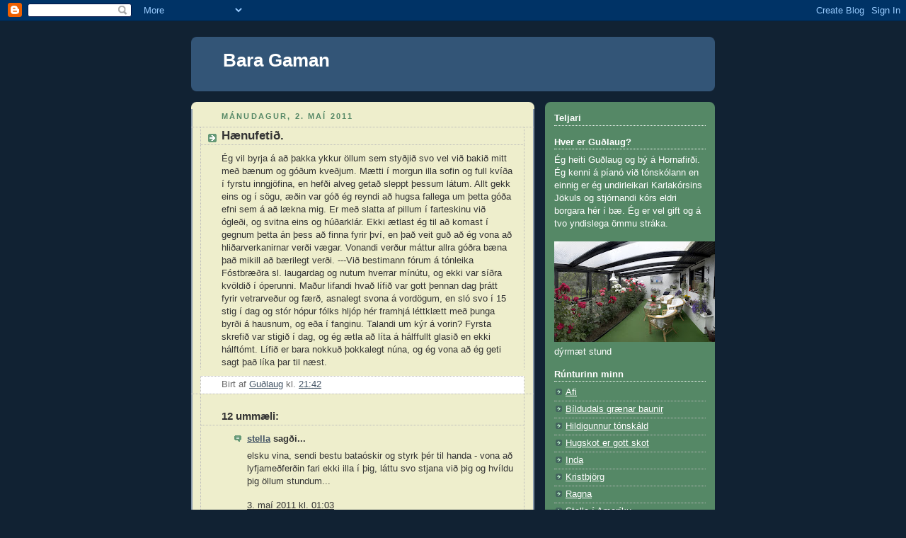

--- FILE ---
content_type: text/html; charset=UTF-8
request_url: https://hestnes.blogspot.com/2011/05/hnufeti.html?showComment=1304527574868
body_size: 12466
content:
<!DOCTYPE html>
<html dir='ltr'>
<head>
<link href='https://www.blogger.com/static/v1/widgets/2944754296-widget_css_bundle.css' rel='stylesheet' type='text/css'/>
<meta content='text/html; charset=UTF-8' http-equiv='Content-Type'/>
<meta content='blogger' name='generator'/>
<link href='https://hestnes.blogspot.com/favicon.ico' rel='icon' type='image/x-icon'/>
<link href='http://hestnes.blogspot.com/2011/05/hnufeti.html' rel='canonical'/>
<link rel="alternate" type="application/atom+xml" title="Bara Gaman - Atom" href="https://hestnes.blogspot.com/feeds/posts/default" />
<link rel="alternate" type="application/rss+xml" title="Bara Gaman - RSS" href="https://hestnes.blogspot.com/feeds/posts/default?alt=rss" />
<link rel="service.post" type="application/atom+xml" title="Bara Gaman - Atom" href="https://www.blogger.com/feeds/7351910161753921135/posts/default" />

<link rel="alternate" type="application/atom+xml" title="Bara Gaman - Atom" href="https://hestnes.blogspot.com/feeds/4319553650364736544/comments/default" />
<!--Can't find substitution for tag [blog.ieCssRetrofitLinks]-->
<meta content='http://hestnes.blogspot.com/2011/05/hnufeti.html' property='og:url'/>
<meta content='Hænufetið.' property='og:title'/>
<meta content='Ég vil byrja á að þakka ykkur öllum sem styðjið svo vel við bakið mitt með bænum og góðum kveðjum. Mætti í morgun illa sofin og full kvíða í...' property='og:description'/>
<title>Bara Gaman: Hænufetið.</title>
<style id='page-skin-1' type='text/css'><!--
/*
-----------------------------------------------
Blogger Template Style
Name:     Rounders 3
Date:     27 Feb 2004
Updated by: Blogger Team
----------------------------------------------- */
body {
background:#123;
margin:0;
text-align:center;
line-height: 1.5em;
font: x-small Trebuchet MS, Verdana, Arial, Sans-serif;
color:#333333;
font-size/* */:/**/small;
font-size: /**/small;
}
/* Page Structure
----------------------------------------------- */
/* The images which help create rounded corners depend on the
following widths and measurements. If you want to change
these measurements, the images will also need to change.
*/
#outer-wrapper {
width:740px;
margin:0 auto;
text-align:left;
font: normal normal 100% 'Trebuchet MS',Verdana,Arial,Sans-serif;
}
#main-wrap1 {
width:485px;
float:left;
background:#eeeecc url("https://resources.blogblog.com/blogblog/data/rounders3/corners_main_bot.gif") no-repeat left bottom;
margin:15px 0 0;
padding:0 0 10px;
color:#333333;
font-size:97%;
line-height:1.5em;
word-wrap: break-word; /* fix for long text breaking sidebar float in IE */
overflow: hidden;     /* fix for long non-text content breaking IE sidebar float */
}
#main-wrap2 {
float:left;
width:100%;
background:url("https://resources.blogblog.com/blogblog/data/rounders3/corners_main_top.gif") no-repeat left top;
padding:10px 0 0;
}
#main {
background:url("https://resources.blogblog.com/blogblog/data/rounders3/rails_main.gif") repeat-y left;
padding:0;
width:485px;
}
#sidebar-wrap {
width:240px;
float:right;
margin:15px 0 0;
font-size:97%;
line-height:1.5em;
word-wrap: break-word; /* fix for long text breaking sidebar float in IE */
overflow: hidden;     /* fix for long non-text content breaking IE sidebar float */
}
.main .widget {
margin-top: 4px;
width: 468px;
padding: 0 13px;
}
.main .Blog {
margin: 0;
padding: 0;
width: 484px;
}
/* Links
----------------------------------------------- */
a:link {
color: #445566;
}
a:visited {
color: #223344;
}
a:hover {
color: #223344;
}
a img {
border-width:0;
}
/* Blog Header
----------------------------------------------- */
#header-wrapper {
background:#335577 url("https://resources.blogblog.com/blogblog/data/rounders3/corners_cap_top.gif") no-repeat left top;
margin-top:22px;
margin-right:0;
margin-bottom:0;
margin-left:0;
padding-top:8px;
padding-right:0;
padding-bottom:0;
padding-left:0;
color:#ffffff;
}
#header {
background:url("https://resources.blogblog.com/blogblog/data/rounders3/corners_cap_bot.gif") no-repeat left bottom;
padding:0 15px 8px;
}
#header h1 {
margin:0;
padding:10px 30px 5px;
line-height:1.2em;
font: normal bold 200% 'Trebuchet MS',Verdana,Arial,Sans-serif;
}
#header a,
#header a:visited {
text-decoration:none;
color: #ffffff;
}
#header .description {
margin:0;
padding:5px 30px 10px;
line-height:1.5em;
font: normal normal 100% 'Trebuchet MS',Verdana,Arial,Sans-serif;
}
/* Posts
----------------------------------------------- */
h2.date-header {
margin-top:0;
margin-right:28px;
margin-bottom:0;
margin-left:43px;
font-size:85%;
line-height:2em;
text-transform:uppercase;
letter-spacing:.2em;
color:#558866;
}
.post {
margin:.3em 0 25px;
padding:0 13px;
border:1px dotted #bbbbbb;
border-width:1px 0;
}
.post h3 {
margin:0;
line-height:1.5em;
background:url("https://resources.blogblog.com/blogblog/data/rounders3/icon_arrow.gif") no-repeat 10px .5em;
display:block;
border:1px dotted #bbbbbb;
border-width:0 1px 1px;
padding-top:2px;
padding-right:14px;
padding-bottom:2px;
padding-left:29px;
color: #333333;
font: normal bold 135% 'Trebuchet MS',Verdana,Arial,Sans-serif;
}
.post h3 a, .post h3 a:visited {
text-decoration:none;
color: #333333;
}
a.title-link:hover {
background-color: #bbbbbb;
color: #333333;
}
.post-body {
border:1px dotted #bbbbbb;
border-width:0 1px 1px;
border-bottom-color:#eeeecc;
padding-top:10px;
padding-right:14px;
padding-bottom:1px;
padding-left:29px;
}
html>body .post-body {
border-bottom-width:0;
}
.post-body {
margin:0 0 .75em;
}
.post-body blockquote {
line-height:1.3em;
}
.post-footer {
background: #ffffff;
margin:0;
padding-top:2px;
padding-right:14px;
padding-bottom:2px;
padding-left:29px;
border:1px dotted #bbbbbb;
border-width:1px;
font-size:100%;
line-height:1.5em;
color: #666666;
}
/*
The first line of the post footer might only have floated text, so we need to give it a height.
The height comes from the post-footer line-height
*/
.post-footer-line-1 {
min-height:1.5em;
_height:1.5em;
}
.post-footer p {
margin: 0;
}
html>body .post-footer {
border-bottom-color:transparent;
}
.uncustomized-post-template .post-footer {
text-align: right;
}
.uncustomized-post-template .post-author,
.uncustomized-post-template .post-timestamp {
display: block;
float: left;
text-align:left;
margin-right: 4px;
}
.post-footer a {
color: #456;
}
.post-footer a:hover {
color: #234;
}
a.comment-link {
/* IE5.0/Win doesn't apply padding to inline elements,
so we hide these two declarations from it */
background/* */:/**/url("https://resources.blogblog.com/blogblog/data/rounders/icon_comment_left.gif") no-repeat left 45%;
padding-left:14px;
}
html>body a.comment-link {
/* Respecified, for IE5/Mac's benefit */
background:url("https://resources.blogblog.com/blogblog/data/rounders3/icon_comment_left.gif") no-repeat left 45%;
padding-left:14px;
}
.post img, table.tr-caption-container {
margin-top:0;
margin-right:0;
margin-bottom:5px;
margin-left:0;
padding:4px;
border:1px solid #bbbbbb;
}
.tr-caption-container img {
border: none;
margin: 0;
padding: 0;
}
blockquote {
margin:.75em 0;
border:1px dotted #bbbbbb;
border-width:1px 0;
padding:5px 15px;
color: #558866;
}
.post blockquote p {
margin:.5em 0;
}
#blog-pager-newer-link {
float: left;
margin-left: 13px;
}
#blog-pager-older-link {
float: right;
margin-right: 13px;
}
#blog-pager {
text-align: center;
}
.feed-links {
clear: both;
line-height: 2.5em;
margin-left: 13px;
}
/* Comments
----------------------------------------------- */
#comments {
margin:-25px 13px 0;
border:1px dotted #bbbbbb;
border-width:0 1px 1px;
padding-top:20px;
padding-right:0;
padding-bottom:15px;
padding-left:0;
}
#comments h4 {
margin:0 0 10px;
padding-top:0;
padding-right:14px;
padding-bottom:2px;
padding-left:29px;
border-bottom:1px dotted #bbbbbb;
font-size:120%;
line-height:1.4em;
color:#333333;
}
#comments-block {
margin-top:0;
margin-right:15px;
margin-bottom:0;
margin-left:9px;
}
.comment-author {
background:url("https://resources.blogblog.com/blogblog/data/rounders3/icon_comment_left.gif") no-repeat 2px .3em;
margin:.5em 0;
padding-top:0;
padding-right:0;
padding-bottom:0;
padding-left:20px;
font-weight:bold;
}
.comment-body {
margin:0 0 1.25em;
padding-top:0;
padding-right:0;
padding-bottom:0;
padding-left:20px;
}
.comment-body p {
margin:0 0 .5em;
}
.comment-footer {
margin:0 0 .5em;
padding-top:0;
padding-right:0;
padding-bottom:.75em;
padding-left:20px;
}
.comment-footer a:link {
color: #333;
}
.deleted-comment {
font-style:italic;
color:gray;
}
.comment-form {
padding-left:20px;
padding-right:5px;
}
#comments .comment-form h4 {
padding-left:0px;
}
/* Profile
----------------------------------------------- */
.profile-img {
float: left;
margin-top: 5px;
margin-right: 5px;
margin-bottom: 5px;
margin-left: 0;
border: 4px solid #ffffff;
}
.profile-datablock {
margin-top:0;
margin-right:15px;
margin-bottom:.5em;
margin-left:0;
padding-top:8px;
}
.profile-link {
background:url("https://resources.blogblog.com/blogblog/data/rounders3/icon_profile_left.gif") no-repeat left .1em;
padding-left:15px;
font-weight:bold;
}
.profile-textblock {
clear: both;
margin: 0;
}
.sidebar .clear, .main .widget .clear {
clear: both;
}
#sidebartop-wrap {
background:#558866 url("https://resources.blogblog.com/blogblog/data/rounders3/corners_prof_bot.gif") no-repeat left bottom;
margin:0px 0px 15px;
padding:0px 0px 10px;
color:#ffffff;
}
#sidebartop-wrap2 {
background:url("https://resources.blogblog.com/blogblog/data/rounders3/corners_prof_top.gif") no-repeat left top;
padding: 10px 0 0;
margin:0;
border-width:0;
}
#sidebartop h2 {
line-height:1.5em;
color:#ffffff;
border-bottom: 1px dotted #ffffff;
font: normal bold 100% 'Trebuchet MS',Verdana,Arial,Sans-serif;
margin-bottom: 0.5em;
}
#sidebartop a {
color: #ffffff;
}
#sidebartop a:hover {
color: #ffffff;
}
#sidebartop a:visited {
color: #ffffff;
}
#sidebar a {
color: #99ddbb;
}
#sidebar a:hover,
#sidebar a:visited {
color: #ffffff;
}
/* Sidebar Boxes
----------------------------------------------- */
.sidebar .widget {
margin:.5em 13px 1.25em;
padding:0 0px;
}
.widget-content {
margin-top: 0.5em;
}
#sidebarbottom-wrap1 {
background:#335577 url("https://resources.blogblog.com/blogblog/data/rounders3/corners_side_top.gif") no-repeat left top;
margin:0 0 15px;
padding:10px 0 0;
color: #ffffff;
}
#sidebarbottom-wrap2 {
background:url("https://resources.blogblog.com/blogblog/data/rounders3/corners_side_bot.gif") no-repeat left bottom;
padding:0 0 8px;
}
.sidebar h2 {
margin-top:0;
margin-right:0;
margin-bottom:.5em;
margin-left:0;
padding:0 0 .2em;
line-height:1.5em;
font:normal bold 100% 'Trebuchet MS',Verdana,Arial,Sans-serif;
}
.sidebar ul {
list-style:none;
margin:0 0 1.25em;
padding:0;
}
.sidebar ul li {
background:url("https://resources.blogblog.com/blogblog/data/rounders3/icon_arrow_sm.gif") no-repeat 2px .25em;
margin:0;
padding-top:0;
padding-right:0;
padding-bottom:3px;
padding-left:16px;
margin-bottom:3px;
border-bottom:1px dotted #bbbbbb;
line-height:1.4em;
}
.sidebar p {
margin:0 0 .6em;
}
#sidebar h2 {
color: #aabbcc;
border-bottom: 1px dotted #aabbcc;
}
/* Footer
----------------------------------------------- */
#footer-wrap1 {
clear:both;
margin:0 0 10px;
padding:15px 0 0;
}
#footer-wrap2 {
background:#335577 url("https://resources.blogblog.com/blogblog/data/rounders3/corners_cap_top.gif") no-repeat left top;
color:#ffffff;
}
#footer {
background:url("https://resources.blogblog.com/blogblog/data/rounders3/corners_cap_bot.gif") no-repeat left bottom;
padding:8px 15px;
}
#footer hr {display:none;}
#footer p {margin:0;}
#footer a {color:#ffffff;}
#footer .widget-content {
margin:0;
}
/** Page structure tweaks for layout editor wireframe */
body#layout #main-wrap1,
body#layout #sidebar-wrap,
body#layout #header-wrapper {
margin-top: 0;
}
body#layout #header, body#layout #header-wrapper,
body#layout #outer-wrapper {
margin-left:0,
margin-right: 0;
padding: 0;
}
body#layout #outer-wrapper {
width: 730px;
}
body#layout #footer-wrap1 {
padding-top: 0;
}

--></style>
<link href='https://www.blogger.com/dyn-css/authorization.css?targetBlogID=7351910161753921135&amp;zx=955203ee-024d-4f44-adbd-a6357c9c3458' media='none' onload='if(media!=&#39;all&#39;)media=&#39;all&#39;' rel='stylesheet'/><noscript><link href='https://www.blogger.com/dyn-css/authorization.css?targetBlogID=7351910161753921135&amp;zx=955203ee-024d-4f44-adbd-a6357c9c3458' rel='stylesheet'/></noscript>
<meta name='google-adsense-platform-account' content='ca-host-pub-1556223355139109'/>
<meta name='google-adsense-platform-domain' content='blogspot.com'/>

</head>
<body>
<div class='navbar section' id='navbar'><div class='widget Navbar' data-version='1' id='Navbar1'><script type="text/javascript">
    function setAttributeOnload(object, attribute, val) {
      if(window.addEventListener) {
        window.addEventListener('load',
          function(){ object[attribute] = val; }, false);
      } else {
        window.attachEvent('onload', function(){ object[attribute] = val; });
      }
    }
  </script>
<div id="navbar-iframe-container"></div>
<script type="text/javascript" src="https://apis.google.com/js/platform.js"></script>
<script type="text/javascript">
      gapi.load("gapi.iframes:gapi.iframes.style.bubble", function() {
        if (gapi.iframes && gapi.iframes.getContext) {
          gapi.iframes.getContext().openChild({
              url: 'https://www.blogger.com/navbar/7351910161753921135?po\x3d4319553650364736544\x26origin\x3dhttps://hestnes.blogspot.com',
              where: document.getElementById("navbar-iframe-container"),
              id: "navbar-iframe"
          });
        }
      });
    </script><script type="text/javascript">
(function() {
var script = document.createElement('script');
script.type = 'text/javascript';
script.src = '//pagead2.googlesyndication.com/pagead/js/google_top_exp.js';
var head = document.getElementsByTagName('head')[0];
if (head) {
head.appendChild(script);
}})();
</script>
</div></div>
<div id='outer-wrapper'>
<div id='header-wrapper'>
<div class='header section' id='header'><div class='widget Header' data-version='1' id='Header1'>
<div id='header-inner'>
<div class='titlewrapper'>
<h1 class='title'>
<a href='https://hestnes.blogspot.com/'>
Bara Gaman
</a>
</h1>
</div>
<div class='descriptionwrapper'>
<p class='description'><span>
</span></p>
</div>
</div>
</div></div>
</div>
<div id='crosscol-wrapper' style='text-align:center'>
<div class='crosscol no-items section' id='crosscol'></div>
</div>
<div id='main-wrap1'><div id='main-wrap2'>
<div class='main section' id='main'><div class='widget Blog' data-version='1' id='Blog1'>
<div class='blog-posts hfeed'>

          <div class="date-outer">
        
<h2 class='date-header'><span>mánudagur, 2. maí 2011</span></h2>

          <div class="date-posts">
        
<div class='post-outer'>
<div class='post hentry uncustomized-post-template' itemprop='blogPost' itemscope='itemscope' itemtype='http://schema.org/BlogPosting'>
<meta content='7351910161753921135' itemprop='blogId'/>
<meta content='4319553650364736544' itemprop='postId'/>
<a name='4319553650364736544'></a>
<h3 class='post-title entry-title' itemprop='name'>
Hænufetið.
</h3>
<div class='post-header'>
<div class='post-header-line-1'></div>
</div>
<div class='post-body entry-content' id='post-body-4319553650364736544' itemprop='description articleBody'>
Ég vil byrja á að þakka ykkur öllum sem styðjið svo vel við bakið mitt með bænum og góðum kveðjum. Mætti í morgun illa sofin og full kvíða í fyrstu inngjöfina, en hefði alveg getað sleppt þessum látum. Allt gekk eins og í sögu, æðin var góð ég reyndi að hugsa fallega um þetta góða efni sem á að lækna mig. Er með slatta af pillum í farteskinu við ógleði, og svitna eins og húðarklár. Ekki ætlast ég til að komast í gegnum þetta án þess að finna fyrir því, en það veit guð að ég vona að hliðarverkanirnar verði vægar. Vonandi verður máttur allra góðra bæna það mikill að bærilegt verði. ---Við bestimann fórum á tónleika Fóstbræðra sl. laugardag og nutum hverrar mínútu, og ekki var síðra kvöldið í óperunni. Maður lifandi hvað lífið var gott þennan dag þrátt fyrir vetrarveður og færð, asnalegt svona á vordögum, en sló svo í 15 stig í dag og stór hópur fólks hljóp hér framhjá léttklætt með þunga byrði á hausnum, og eða í fanginu. Talandi um kýr á vorin? Fyrsta skrefið var stigið í dag, og ég ætla að líta á hálffullt glasið en ekki hálftómt. Lífið er bara nokkuð þokkalegt núna, og ég vona að ég geti sagt það líka þar til næst.
<div style='clear: both;'></div>
</div>
<div class='post-footer'>
<div class='post-footer-line post-footer-line-1'>
<span class='post-author vcard'>
Birt af
<span class='fn' itemprop='author' itemscope='itemscope' itemtype='http://schema.org/Person'>
<meta content='https://www.blogger.com/profile/03633346056097845739' itemprop='url'/>
<a class='g-profile' href='https://www.blogger.com/profile/03633346056097845739' rel='author' title='author profile'>
<span itemprop='name'>Guðlaug</span>
</a>
</span>
</span>
<span class='post-timestamp'>
kl.
<meta content='http://hestnes.blogspot.com/2011/05/hnufeti.html' itemprop='url'/>
<a class='timestamp-link' href='https://hestnes.blogspot.com/2011/05/hnufeti.html' rel='bookmark' title='permanent link'><abbr class='published' itemprop='datePublished' title='2011-05-02T21:42:00Z'>21:42</abbr></a>
</span>
<span class='post-comment-link'>
</span>
<span class='post-icons'>
<span class='item-control blog-admin pid-729012120'>
<a href='https://www.blogger.com/post-edit.g?blogID=7351910161753921135&postID=4319553650364736544&from=pencil' title='Breyta færslu'>
<img alt='' class='icon-action' height='18' src='https://resources.blogblog.com/img/icon18_edit_allbkg.gif' width='18'/>
</a>
</span>
</span>
<div class='post-share-buttons goog-inline-block'>
</div>
</div>
<div class='post-footer-line post-footer-line-2'>
<span class='post-labels'>
</span>
</div>
<div class='post-footer-line post-footer-line-3'>
<span class='post-location'>
</span>
</div>
</div>
</div>
<div class='comments' id='comments'>
<a name='comments'></a>
<h4>12 ummæli:</h4>
<div id='Blog1_comments-block-wrapper'>
<dl class='avatar-comment-indent' id='comments-block'>
<dt class='comment-author ' id='c6969234777381998935'>
<a name='c6969234777381998935'></a>
<div class="avatar-image-container avatar-stock"><span dir="ltr"><a href="http://www.123.is/stellasolis" target="" rel="nofollow" onclick=""><img src="//resources.blogblog.com/img/blank.gif" width="35" height="35" alt="" title="stella">

</a></span></div>
<a href='http://www.123.is/stellasolis' rel='nofollow'>stella</a>
sagði...
</dt>
<dd class='comment-body' id='Blog1_cmt-6969234777381998935'>
<p>
elsku vina, sendi bestu bataóskir og styrk þér til handa - vona að lyfjameðferðin fari ekki illa í þig, láttu svo stjana við þig og hvíldu þig öllum stundum...
</p>
</dd>
<dd class='comment-footer'>
<span class='comment-timestamp'>
<a href='https://hestnes.blogspot.com/2011/05/hnufeti.html?showComment=1304384583035#c6969234777381998935' title='comment permalink'>
3. maí 2011 kl. 01:03
</a>
<span class='item-control blog-admin pid-790875970'>
<a class='comment-delete' href='https://www.blogger.com/comment/delete/7351910161753921135/6969234777381998935' title='Eyða ummælum'>
<img src='https://resources.blogblog.com/img/icon_delete13.gif'/>
</a>
</span>
</span>
</dd>
<dt class='comment-author ' id='c6925482261313266451'>
<a name='c6925482261313266451'></a>
<div class="avatar-image-container avatar-stock"><span dir="ltr"><a href="http://gamaltdot.blogspot.com" target="" rel="nofollow" onclick=""><img src="//resources.blogblog.com/img/blank.gif" width="35" height="35" alt="" title="baun">

</a></span></div>
<a href='http://gamaltdot.blogspot.com' rel='nofollow'>baun</a>
sagði...
</dt>
<dd class='comment-body' id='Blog1_cmt-6925482261313266451'>
<p>
Þetta finnst mér gott kvæði og upppeppandi, sendi þér það með bestu kveðjum:<br /><br />Mitt faðirvor<br /><br />Ef öndvert allt þér gengur<br />og undan halla fer,<br />skal sókn í huga hafin<br />og hún mun bjarga þér.<br />Við getum eigin ævi<br />í óskafarveg leitt<br />og vaxið hverjum vanda,<br />sé vilja beitt.<br />Hvar einn leit naktar auðnir,<br />sér annar blómaskrúð.<br />Það verður, sem þú væntir,<br />það vex, sem að er hlúð.<br />Þú rækta rósir vona<br />í reit þíns hjarta skalt,<br />og búast við því bezta<br />þó blási kalt.<br />Þó örlög öllum væru<br />á ókunn bókfell skráð,<br />það næst úr nornahöndum<br />sem nógu heitt er þráð.<br />Ég endurtek í anda<br />þrjú orð við hvert mitt spor:<br />Fegurð, gleði, friður &#8211;<br />mitt faðirvor.<br /><br />Kristján frá Djúpalæk
</p>
</dd>
<dd class='comment-footer'>
<span class='comment-timestamp'>
<a href='https://hestnes.blogspot.com/2011/05/hnufeti.html?showComment=1304388363292#c6925482261313266451' title='comment permalink'>
3. maí 2011 kl. 02:06
</a>
<span class='item-control blog-admin pid-790875970'>
<a class='comment-delete' href='https://www.blogger.com/comment/delete/7351910161753921135/6925482261313266451' title='Eyða ummælum'>
<img src='https://resources.blogblog.com/img/icon_delete13.gif'/>
</a>
</span>
</span>
</dd>
<dt class='comment-author ' id='c1333723056821106093'>
<a name='c1333723056821106093'></a>
<div class="avatar-image-container avatar-stock"><span dir="ltr"><img src="//resources.blogblog.com/img/blank.gif" width="35" height="35" alt="" title="Nafnlaus">

</span></div>
Nafnlaus
sagði...
</dt>
<dd class='comment-body' id='Blog1_cmt-1333723056821106093'>
<p>
Hæ fínust mín, hlakka til að hitta þig. Vonandi ertu sem sprækust, Magga
</p>
</dd>
<dd class='comment-footer'>
<span class='comment-timestamp'>
<a href='https://hestnes.blogspot.com/2011/05/hnufeti.html?showComment=1304422080648#c1333723056821106093' title='comment permalink'>
3. maí 2011 kl. 11:28
</a>
<span class='item-control blog-admin pid-790875970'>
<a class='comment-delete' href='https://www.blogger.com/comment/delete/7351910161753921135/1333723056821106093' title='Eyða ummælum'>
<img src='https://resources.blogblog.com/img/icon_delete13.gif'/>
</a>
</span>
</span>
</dd>
<dt class='comment-author ' id='c2114605000751831055'>
<a name='c2114605000751831055'></a>
<div class="avatar-image-container avatar-stock"><span dir="ltr"><a href="http://ragna.betra.is" target="" rel="nofollow" onclick=""><img src="//resources.blogblog.com/img/blank.gif" width="35" height="35" alt="" title="Ragna">

</a></span></div>
<a href='http://ragna.betra.is' rel='nofollow'>Ragna</a>
sagði...
</dt>
<dd class='comment-body' id='Blog1_cmt-2114605000751831055'>
<p>
Mikið er gott að byrjunin á meðferðinni lofar góðu og jákvæða hugarfarið þitt á líka eftir að hjálpa þér mikið. Eigum við ekki líka að segja að þessi fyrsti sumar- og sólardagur hérna í höfuðborginni sé til marks um bjarta tíma framundan. <br />Hjartans kveðja,
</p>
</dd>
<dd class='comment-footer'>
<span class='comment-timestamp'>
<a href='https://hestnes.blogspot.com/2011/05/hnufeti.html?showComment=1304425992545#c2114605000751831055' title='comment permalink'>
3. maí 2011 kl. 12:33
</a>
<span class='item-control blog-admin pid-790875970'>
<a class='comment-delete' href='https://www.blogger.com/comment/delete/7351910161753921135/2114605000751831055' title='Eyða ummælum'>
<img src='https://resources.blogblog.com/img/icon_delete13.gif'/>
</a>
</span>
</span>
</dd>
<dt class='comment-author ' id='c3175925798168784088'>
<a name='c3175925798168784088'></a>
<div class="avatar-image-container avatar-stock"><span dir="ltr"><img src="//resources.blogblog.com/img/blank.gif" width="35" height="35" alt="" title="Nafnlaus">

</span></div>
Nafnlaus
sagði...
</dt>
<dd class='comment-body' id='Blog1_cmt-3175925798168784088'>
<p>
Astoð verður send strax.<br />Vinsamlega leyfið mér að fylgjast með framgangi<br />Kveðja<br />ÞG<br />www.heilun.blogcentral.is
</p>
</dd>
<dd class='comment-footer'>
<span class='comment-timestamp'>
<a href='https://hestnes.blogspot.com/2011/05/hnufeti.html?showComment=1304434934525#c3175925798168784088' title='comment permalink'>
3. maí 2011 kl. 15:02
</a>
<span class='item-control blog-admin pid-790875970'>
<a class='comment-delete' href='https://www.blogger.com/comment/delete/7351910161753921135/3175925798168784088' title='Eyða ummælum'>
<img src='https://resources.blogblog.com/img/icon_delete13.gif'/>
</a>
</span>
</span>
</dd>
<dt class='comment-author ' id='c4692747349511428488'>
<a name='c4692747349511428488'></a>
<div class="avatar-image-container vcard"><span dir="ltr"><a href="https://www.blogger.com/profile/03936412459676042319" target="" rel="nofollow" onclick="" class="avatar-hovercard" id="av-4692747349511428488-03936412459676042319"><img src="https://resources.blogblog.com/img/blank.gif" width="35" height="35" class="delayLoad" style="display: none;" longdesc="//blogger.googleusercontent.com/img/b/R29vZ2xl/AVvXsEiva-7ffRBWJcwHWm34ULI1hh_fQFH_N0z58yPWVOOfxqmA0nmdaZwjYPAtGbxeVjPXWMA5SUme8iGqxojOEp3B5yIOU8UPtkr8jbDMF0NSpHgGO6XK3s7Iv6AcoVBAgGQ/s45-c/-2.jpg" alt="" title="L&iacute;fi&eth; &iacute; &Aacute;rborg">

<noscript><img src="//blogger.googleusercontent.com/img/b/R29vZ2xl/AVvXsEiva-7ffRBWJcwHWm34ULI1hh_fQFH_N0z58yPWVOOfxqmA0nmdaZwjYPAtGbxeVjPXWMA5SUme8iGqxojOEp3B5yIOU8UPtkr8jbDMF0NSpHgGO6XK3s7Iv6AcoVBAgGQ/s45-c/-2.jpg" width="35" height="35" class="photo" alt=""></noscript></a></span></div>
<a href='https://www.blogger.com/profile/03936412459676042319' rel='nofollow'>Lífið í Árborg</a>
sagði...
</dt>
<dd class='comment-body' id='Blog1_cmt-4692747349511428488'>
<p>
Þetta er góð byrjun, þú ferð einmitt réttu leiðina, að hugsa jákvætt um lyfir sem þér er gefið, það er jú til að lækna þig. En ég skil samt að þú hafir verið kvíðin, það er eðlilegt. Hugsaðu um allar fallegur rósirnar sem eiga eftir að opna sig í sólskálanum þínum, þær eiga eftir að gleðja þig og hjálpa til við batann í sumar.<br />Inniolegar kveðjur til þín og bestimann, þið eruð góð saman.<br />Þórunn<br />Ps. þú færð bráðum kisumyndir á blogginu mínu. :-)
</p>
</dd>
<dd class='comment-footer'>
<span class='comment-timestamp'>
<a href='https://hestnes.blogspot.com/2011/05/hnufeti.html?showComment=1304441732561#c4692747349511428488' title='comment permalink'>
3. maí 2011 kl. 16:55
</a>
<span class='item-control blog-admin pid-570063532'>
<a class='comment-delete' href='https://www.blogger.com/comment/delete/7351910161753921135/4692747349511428488' title='Eyða ummælum'>
<img src='https://resources.blogblog.com/img/icon_delete13.gif'/>
</a>
</span>
</span>
</dd>
<dt class='comment-author ' id='c6756061962200004081'>
<a name='c6756061962200004081'></a>
<div class="avatar-image-container avatar-stock"><span dir="ltr"><img src="//resources.blogblog.com/img/blank.gif" width="35" height="35" alt="" title="Nafnlaus">

</span></div>
Nafnlaus
sagði...
</dt>
<dd class='comment-body' id='Blog1_cmt-6756061962200004081'>
<p>
Gott að heyra að allt gengur vel og ég dáist að jákvæðninni þinni, hún á alveg pottþétt eftir að koma þér langt!<br />Gangi þér áfram sem allra best.<br />Kær kveðja<br />Helga
</p>
</dd>
<dd class='comment-footer'>
<span class='comment-timestamp'>
<a href='https://hestnes.blogspot.com/2011/05/hnufeti.html?showComment=1304450138597#c6756061962200004081' title='comment permalink'>
3. maí 2011 kl. 19:15
</a>
<span class='item-control blog-admin pid-790875970'>
<a class='comment-delete' href='https://www.blogger.com/comment/delete/7351910161753921135/6756061962200004081' title='Eyða ummælum'>
<img src='https://resources.blogblog.com/img/icon_delete13.gif'/>
</a>
</span>
</span>
</dd>
<dt class='comment-author ' id='c8842562557755717073'>
<a name='c8842562557755717073'></a>
<div class="avatar-image-container avatar-stock"><span dir="ltr"><img src="//resources.blogblog.com/img/blank.gif" width="35" height="35" alt="" title="Nafnlaus">

</span></div>
Nafnlaus
sagði...
</dt>
<dd class='comment-body' id='Blog1_cmt-8842562557755717073'>
<p>
Gangi þér vel. Hugsa til þín og ykkar allra. <br />Bataóskir.<br />Kær kveðja, Elsa Lára.
</p>
</dd>
<dd class='comment-footer'>
<span class='comment-timestamp'>
<a href='https://hestnes.blogspot.com/2011/05/hnufeti.html?showComment=1304472153699#c8842562557755717073' title='comment permalink'>
4. maí 2011 kl. 01:22
</a>
<span class='item-control blog-admin pid-790875970'>
<a class='comment-delete' href='https://www.blogger.com/comment/delete/7351910161753921135/8842562557755717073' title='Eyða ummælum'>
<img src='https://resources.blogblog.com/img/icon_delete13.gif'/>
</a>
</span>
</span>
</dd>
<dt class='comment-author ' id='c8453509523579725457'>
<a name='c8453509523579725457'></a>
<div class="avatar-image-container vcard"><span dir="ltr"><a href="https://www.blogger.com/profile/10875251131267582404" target="" rel="nofollow" onclick="" class="avatar-hovercard" id="av-8453509523579725457-10875251131267582404"><img src="https://resources.blogblog.com/img/blank.gif" width="35" height="35" class="delayLoad" style="display: none;" longdesc="//2.bp.blogspot.com/-iUVHOZ6cUwM/UIX9HTJx5fI/AAAAAAAABQc/lA9KwBtPIUY/s35/P9260017.jpg" alt="" title="Amer&iacute;kufari segir fr&eacute;ttir">

<noscript><img src="//2.bp.blogspot.com/-iUVHOZ6cUwM/UIX9HTJx5fI/AAAAAAAABQc/lA9KwBtPIUY/s35/P9260017.jpg" width="35" height="35" class="photo" alt=""></noscript></a></span></div>
<a href='https://www.blogger.com/profile/10875251131267582404' rel='nofollow'>Ameríkufari segir fréttir</a>
sagði...
</dt>
<dd class='comment-body' id='Blog1_cmt-8453509523579725457'>
<p>
Elsku mamma mín...vonandi ertu jafn brött í dag og í gær:) Áfram þú!<br />Baun-þetta er svo fallegt.
</p>
</dd>
<dd class='comment-footer'>
<span class='comment-timestamp'>
<a href='https://hestnes.blogspot.com/2011/05/hnufeti.html?showComment=1304514213023#c8453509523579725457' title='comment permalink'>
4. maí 2011 kl. 13:03
</a>
<span class='item-control blog-admin pid-8894190'>
<a class='comment-delete' href='https://www.blogger.com/comment/delete/7351910161753921135/8453509523579725457' title='Eyða ummælum'>
<img src='https://resources.blogblog.com/img/icon_delete13.gif'/>
</a>
</span>
</span>
</dd>
<dt class='comment-author ' id='c3242463484356205003'>
<a name='c3242463484356205003'></a>
<div class="avatar-image-container avatar-stock"><span dir="ltr"><img src="//resources.blogblog.com/img/blank.gif" width="35" height="35" alt="" title="Nafnlaus">

</span></div>
Nafnlaus
sagði...
</dt>
<dd class='comment-body' id='Blog1_cmt-3242463484356205003'>
<p>
Bestu kveðjur Gulla mín <br />kveðja Bugga
</p>
</dd>
<dd class='comment-footer'>
<span class='comment-timestamp'>
<a href='https://hestnes.blogspot.com/2011/05/hnufeti.html?showComment=1304527574868#c3242463484356205003' title='comment permalink'>
4. maí 2011 kl. 16:46
</a>
<span class='item-control blog-admin pid-790875970'>
<a class='comment-delete' href='https://www.blogger.com/comment/delete/7351910161753921135/3242463484356205003' title='Eyða ummælum'>
<img src='https://resources.blogblog.com/img/icon_delete13.gif'/>
</a>
</span>
</span>
</dd>
<dt class='comment-author ' id='c4995287490599203440'>
<a name='c4995287490599203440'></a>
<div class="avatar-image-container avatar-stock"><span dir="ltr"><img src="//resources.blogblog.com/img/blank.gif" width="35" height="35" alt="" title="Nafnlaus">

</span></div>
Nafnlaus
sagði...
</dt>
<dd class='comment-body' id='Blog1_cmt-4995287490599203440'>
<p>
Bestu kveðjur þú ert dugleg að leyfa okkur að fylgjast með.Ásta
</p>
</dd>
<dd class='comment-footer'>
<span class='comment-timestamp'>
<a href='https://hestnes.blogspot.com/2011/05/hnufeti.html?showComment=1304610457268#c4995287490599203440' title='comment permalink'>
5. maí 2011 kl. 15:47
</a>
<span class='item-control blog-admin pid-790875970'>
<a class='comment-delete' href='https://www.blogger.com/comment/delete/7351910161753921135/4995287490599203440' title='Eyða ummælum'>
<img src='https://resources.blogblog.com/img/icon_delete13.gif'/>
</a>
</span>
</span>
</dd>
<dt class='comment-author ' id='c2611567365535414247'>
<a name='c2611567365535414247'></a>
<div class="avatar-image-container vcard"><span dir="ltr"><a href="https://www.blogger.com/profile/06093577489116755502" target="" rel="nofollow" onclick="" class="avatar-hovercard" id="av-2611567365535414247-06093577489116755502"><img src="https://resources.blogblog.com/img/blank.gif" width="35" height="35" class="delayLoad" style="display: none;" longdesc="//blogger.googleusercontent.com/img/b/R29vZ2xl/AVvXsEjOHbGe23Si3ZDf6ZwV1c9khS9A8dyP7Fdliu8B3DkiLLjfC64s-EWV3mjhgbdDhlbfF6wCyDtgPSyU9v0FmGIFoxESVlIY75qqiptvPlVag8WIQRyc82m4gWJ8A91YJrI/s45-c/34319469_10216589362115343_8138408957958946816_n.jpg" alt="" title="&Iacute;ris">

<noscript><img src="//blogger.googleusercontent.com/img/b/R29vZ2xl/AVvXsEjOHbGe23Si3ZDf6ZwV1c9khS9A8dyP7Fdliu8B3DkiLLjfC64s-EWV3mjhgbdDhlbfF6wCyDtgPSyU9v0FmGIFoxESVlIY75qqiptvPlVag8WIQRyc82m4gWJ8A91YJrI/s45-c/34319469_10216589362115343_8138408957958946816_n.jpg" width="35" height="35" class="photo" alt=""></noscript></a></span></div>
<a href='https://www.blogger.com/profile/06093577489116755502' rel='nofollow'>Íris</a>
sagði...
</dt>
<dd class='comment-body' id='Blog1_cmt-2611567365535414247'>
<p>
Gott að heyra. Þú massar þetta
</p>
</dd>
<dd class='comment-footer'>
<span class='comment-timestamp'>
<a href='https://hestnes.blogspot.com/2011/05/hnufeti.html?showComment=1304638641555#c2611567365535414247' title='comment permalink'>
5. maí 2011 kl. 23:37
</a>
<span class='item-control blog-admin pid-530962579'>
<a class='comment-delete' href='https://www.blogger.com/comment/delete/7351910161753921135/2611567365535414247' title='Eyða ummælum'>
<img src='https://resources.blogblog.com/img/icon_delete13.gif'/>
</a>
</span>
</span>
</dd>
</dl>
</div>
<p class='comment-footer'>
<a href='https://www.blogger.com/comment/fullpage/post/7351910161753921135/4319553650364736544' onclick=''>Skrifa ummæli</a>
</p>
</div>
</div>

        </div></div>
      
</div>
<div class='blog-pager' id='blog-pager'>
<span id='blog-pager-newer-link'>
<a class='blog-pager-newer-link' href='https://hestnes.blogspot.com/2011/05/i-fami-blarra-fjalla.html' id='Blog1_blog-pager-newer-link' title='Nýrri færsla'>Nýrri færsla</a>
</span>
<span id='blog-pager-older-link'>
<a class='blog-pager-older-link' href='https://hestnes.blogspot.com/2011/04/nsta-skref.html' id='Blog1_blog-pager-older-link' title='Eldri færslur'>Eldri færslur</a>
</span>
<a class='home-link' href='https://hestnes.blogspot.com/'>Heim</a>
</div>
<div class='clear'></div>
<div class='post-feeds'>
<div class='feed-links'>
Gerast áskrifandi að:
<a class='feed-link' href='https://hestnes.blogspot.com/feeds/4319553650364736544/comments/default' target='_blank' type='application/atom+xml'>Birta ummæli (Atom)</a>
</div>
</div>
</div></div>
</div></div>
<div id='sidebar-wrap'>
<div id='sidebartop-wrap'><div id='sidebartop-wrap2'>
<div class='sidebar section' id='sidebartop'><div class='widget HTML' data-version='1' id='HTML1'>
<h2 class='title'>Teljari</h2>
<div class='widget-content'>
<!-- Start Bravenet.com Service Code -->
<script language="JavaScript" src="//pub2.bravenet.com/counter/code.php?id=401002&amp;usernum=116314945&amp;cpv=2" type="text/javascript">
</script>
<!-- END DO NOT MODIFY -->
</div>
<div class='clear'></div>
</div><div class='widget Text' data-version='1' id='Text1'>
<h2 class='title'>Hver er Guðlaug?</h2>
<div class='widget-content'>
Ég heiti Guðlaug og bý á Hornafirði. Ég kenni á píanó við tónskólann en einnig er ég undirleikari Karlakórsins Jökuls og stjórnandi kórs eldri borgara hér í bæ. Ég er vel gift og á tvo yndislega ömmu stráka.
</div>
<div class='clear'></div>
</div><div class='widget Image' data-version='1' id='Image1'>
<div class='widget-content'>
<img alt='' height='142' id='Image1_img' src='//2.bp.blogspot.com/_n6Ccc83hd8Q/SSDwQcASupI/AAAAAAAAADg/gdi4CWMqslc/S240/ROSAS++copia.jpg' width='240'/>
<br/>
<span class='caption'>dýrmæt stund</span>
</div>
<div class='clear'></div>
</div><div class='widget LinkList' data-version='1' id='LinkList1'>
<h2>Rúnturinn minn</h2>
<div class='widget-content'>
<ul>
<li><a href='http://www.upsaid.com/afi/'>Afi</a></li>
<li><a href='http://www.betabaun.blogspot.com/'>Bíldudals grænar baunir</a></li>
<li><a href='http://hildigunnur.wordpress.com/'>Hildigunnur tónskáld</a></li>
<li><a href='http://www.upsaid.com/hugskot/'>Hugskot er gott skot</a></li>
<li><a href='http://www.123.is/1100cc/'>Inda</a></li>
<li><a href='http://www.kristbjorgsig.blogspot.com/'>Kristbjörg</a></li>
<li><a href='http://ragna.betra.is/blogg.php'>Ragna</a></li>
<li><a href='http://www.123.is/stellasolis'>Stella í Ameríku</a></li>
<li><a href='http://www.swanurinn.blogspot.com/'>Svanfríður dóttir mín</a></li>
<li><a href='http://www.akrar.blogspot.com/'>Syngibjörg</a></li>
<li><a href='http://www.vedis2.blogspot.com/'>Védís</a></li>
<li><a href='http://www.alfing.blogspot.com/'>Álfheiður</a></li>
<li><a href='http://irisgisladottir.blogspot.com/'>Íris Gísladóttir</a></li>
</ul>
<div class='clear'></div>
</div>
</div><div class='widget LinkList' data-version='1' id='LinkList2'>
<h2>Í fréttum er þetta helst</h2>
<div class='widget-content'>
<ul>
<li><a href='http://www.ruv.is/'>RÚV</a></li>
<li><a href='http://www.mbl.is/'>Mogginn</a></li>
<li><a href='http://www.hornafjordur.is/'>Hornafjörður.is</a></li>
</ul>
<div class='clear'></div>
</div>
</div><div class='widget BlogArchive' data-version='1' id='BlogArchive1'>
<h2>Bloggsafn</h2>
<div class='widget-content'>
<div id='ArchiveList'>
<div id='BlogArchive1_ArchiveList'>
<ul class='hierarchy'>
<li class='archivedate collapsed'>
<a class='toggle' href='javascript:void(0)'>
<span class='zippy'>

        &#9658;&#160;
      
</span>
</a>
<a class='post-count-link' href='https://hestnes.blogspot.com/2015/'>
2015
</a>
<span class='post-count' dir='ltr'>(1)</span>
<ul class='hierarchy'>
<li class='archivedate collapsed'>
<a class='toggle' href='javascript:void(0)'>
<span class='zippy'>

        &#9658;&#160;
      
</span>
</a>
<a class='post-count-link' href='https://hestnes.blogspot.com/2015/01/'>
janúar
</a>
<span class='post-count' dir='ltr'>(1)</span>
</li>
</ul>
</li>
</ul>
<ul class='hierarchy'>
<li class='archivedate collapsed'>
<a class='toggle' href='javascript:void(0)'>
<span class='zippy'>

        &#9658;&#160;
      
</span>
</a>
<a class='post-count-link' href='https://hestnes.blogspot.com/2014/'>
2014
</a>
<span class='post-count' dir='ltr'>(8)</span>
<ul class='hierarchy'>
<li class='archivedate collapsed'>
<a class='toggle' href='javascript:void(0)'>
<span class='zippy'>

        &#9658;&#160;
      
</span>
</a>
<a class='post-count-link' href='https://hestnes.blogspot.com/2014/07/'>
júlí
</a>
<span class='post-count' dir='ltr'>(1)</span>
</li>
</ul>
<ul class='hierarchy'>
<li class='archivedate collapsed'>
<a class='toggle' href='javascript:void(0)'>
<span class='zippy'>

        &#9658;&#160;
      
</span>
</a>
<a class='post-count-link' href='https://hestnes.blogspot.com/2014/05/'>
maí
</a>
<span class='post-count' dir='ltr'>(1)</span>
</li>
</ul>
<ul class='hierarchy'>
<li class='archivedate collapsed'>
<a class='toggle' href='javascript:void(0)'>
<span class='zippy'>

        &#9658;&#160;
      
</span>
</a>
<a class='post-count-link' href='https://hestnes.blogspot.com/2014/04/'>
apríl
</a>
<span class='post-count' dir='ltr'>(2)</span>
</li>
</ul>
<ul class='hierarchy'>
<li class='archivedate collapsed'>
<a class='toggle' href='javascript:void(0)'>
<span class='zippy'>

        &#9658;&#160;
      
</span>
</a>
<a class='post-count-link' href='https://hestnes.blogspot.com/2014/03/'>
mars
</a>
<span class='post-count' dir='ltr'>(1)</span>
</li>
</ul>
<ul class='hierarchy'>
<li class='archivedate collapsed'>
<a class='toggle' href='javascript:void(0)'>
<span class='zippy'>

        &#9658;&#160;
      
</span>
</a>
<a class='post-count-link' href='https://hestnes.blogspot.com/2014/02/'>
febrúar
</a>
<span class='post-count' dir='ltr'>(1)</span>
</li>
</ul>
<ul class='hierarchy'>
<li class='archivedate collapsed'>
<a class='toggle' href='javascript:void(0)'>
<span class='zippy'>

        &#9658;&#160;
      
</span>
</a>
<a class='post-count-link' href='https://hestnes.blogspot.com/2014/01/'>
janúar
</a>
<span class='post-count' dir='ltr'>(2)</span>
</li>
</ul>
</li>
</ul>
<ul class='hierarchy'>
<li class='archivedate collapsed'>
<a class='toggle' href='javascript:void(0)'>
<span class='zippy'>

        &#9658;&#160;
      
</span>
</a>
<a class='post-count-link' href='https://hestnes.blogspot.com/2013/'>
2013
</a>
<span class='post-count' dir='ltr'>(18)</span>
<ul class='hierarchy'>
<li class='archivedate collapsed'>
<a class='toggle' href='javascript:void(0)'>
<span class='zippy'>

        &#9658;&#160;
      
</span>
</a>
<a class='post-count-link' href='https://hestnes.blogspot.com/2013/12/'>
desember
</a>
<span class='post-count' dir='ltr'>(3)</span>
</li>
</ul>
<ul class='hierarchy'>
<li class='archivedate collapsed'>
<a class='toggle' href='javascript:void(0)'>
<span class='zippy'>

        &#9658;&#160;
      
</span>
</a>
<a class='post-count-link' href='https://hestnes.blogspot.com/2013/11/'>
nóvember
</a>
<span class='post-count' dir='ltr'>(2)</span>
</li>
</ul>
<ul class='hierarchy'>
<li class='archivedate collapsed'>
<a class='toggle' href='javascript:void(0)'>
<span class='zippy'>

        &#9658;&#160;
      
</span>
</a>
<a class='post-count-link' href='https://hestnes.blogspot.com/2013/10/'>
október
</a>
<span class='post-count' dir='ltr'>(2)</span>
</li>
</ul>
<ul class='hierarchy'>
<li class='archivedate collapsed'>
<a class='toggle' href='javascript:void(0)'>
<span class='zippy'>

        &#9658;&#160;
      
</span>
</a>
<a class='post-count-link' href='https://hestnes.blogspot.com/2013/09/'>
september
</a>
<span class='post-count' dir='ltr'>(1)</span>
</li>
</ul>
<ul class='hierarchy'>
<li class='archivedate collapsed'>
<a class='toggle' href='javascript:void(0)'>
<span class='zippy'>

        &#9658;&#160;
      
</span>
</a>
<a class='post-count-link' href='https://hestnes.blogspot.com/2013/08/'>
ágúst
</a>
<span class='post-count' dir='ltr'>(1)</span>
</li>
</ul>
<ul class='hierarchy'>
<li class='archivedate collapsed'>
<a class='toggle' href='javascript:void(0)'>
<span class='zippy'>

        &#9658;&#160;
      
</span>
</a>
<a class='post-count-link' href='https://hestnes.blogspot.com/2013/06/'>
júní
</a>
<span class='post-count' dir='ltr'>(1)</span>
</li>
</ul>
<ul class='hierarchy'>
<li class='archivedate collapsed'>
<a class='toggle' href='javascript:void(0)'>
<span class='zippy'>

        &#9658;&#160;
      
</span>
</a>
<a class='post-count-link' href='https://hestnes.blogspot.com/2013/05/'>
maí
</a>
<span class='post-count' dir='ltr'>(2)</span>
</li>
</ul>
<ul class='hierarchy'>
<li class='archivedate collapsed'>
<a class='toggle' href='javascript:void(0)'>
<span class='zippy'>

        &#9658;&#160;
      
</span>
</a>
<a class='post-count-link' href='https://hestnes.blogspot.com/2013/04/'>
apríl
</a>
<span class='post-count' dir='ltr'>(2)</span>
</li>
</ul>
<ul class='hierarchy'>
<li class='archivedate collapsed'>
<a class='toggle' href='javascript:void(0)'>
<span class='zippy'>

        &#9658;&#160;
      
</span>
</a>
<a class='post-count-link' href='https://hestnes.blogspot.com/2013/03/'>
mars
</a>
<span class='post-count' dir='ltr'>(2)</span>
</li>
</ul>
<ul class='hierarchy'>
<li class='archivedate collapsed'>
<a class='toggle' href='javascript:void(0)'>
<span class='zippy'>

        &#9658;&#160;
      
</span>
</a>
<a class='post-count-link' href='https://hestnes.blogspot.com/2013/02/'>
febrúar
</a>
<span class='post-count' dir='ltr'>(1)</span>
</li>
</ul>
<ul class='hierarchy'>
<li class='archivedate collapsed'>
<a class='toggle' href='javascript:void(0)'>
<span class='zippy'>

        &#9658;&#160;
      
</span>
</a>
<a class='post-count-link' href='https://hestnes.blogspot.com/2013/01/'>
janúar
</a>
<span class='post-count' dir='ltr'>(1)</span>
</li>
</ul>
</li>
</ul>
<ul class='hierarchy'>
<li class='archivedate collapsed'>
<a class='toggle' href='javascript:void(0)'>
<span class='zippy'>

        &#9658;&#160;
      
</span>
</a>
<a class='post-count-link' href='https://hestnes.blogspot.com/2012/'>
2012
</a>
<span class='post-count' dir='ltr'>(29)</span>
<ul class='hierarchy'>
<li class='archivedate collapsed'>
<a class='toggle' href='javascript:void(0)'>
<span class='zippy'>

        &#9658;&#160;
      
</span>
</a>
<a class='post-count-link' href='https://hestnes.blogspot.com/2012/12/'>
desember
</a>
<span class='post-count' dir='ltr'>(3)</span>
</li>
</ul>
<ul class='hierarchy'>
<li class='archivedate collapsed'>
<a class='toggle' href='javascript:void(0)'>
<span class='zippy'>

        &#9658;&#160;
      
</span>
</a>
<a class='post-count-link' href='https://hestnes.blogspot.com/2012/11/'>
nóvember
</a>
<span class='post-count' dir='ltr'>(2)</span>
</li>
</ul>
<ul class='hierarchy'>
<li class='archivedate collapsed'>
<a class='toggle' href='javascript:void(0)'>
<span class='zippy'>

        &#9658;&#160;
      
</span>
</a>
<a class='post-count-link' href='https://hestnes.blogspot.com/2012/10/'>
október
</a>
<span class='post-count' dir='ltr'>(2)</span>
</li>
</ul>
<ul class='hierarchy'>
<li class='archivedate collapsed'>
<a class='toggle' href='javascript:void(0)'>
<span class='zippy'>

        &#9658;&#160;
      
</span>
</a>
<a class='post-count-link' href='https://hestnes.blogspot.com/2012/09/'>
september
</a>
<span class='post-count' dir='ltr'>(1)</span>
</li>
</ul>
<ul class='hierarchy'>
<li class='archivedate collapsed'>
<a class='toggle' href='javascript:void(0)'>
<span class='zippy'>

        &#9658;&#160;
      
</span>
</a>
<a class='post-count-link' href='https://hestnes.blogspot.com/2012/08/'>
ágúst
</a>
<span class='post-count' dir='ltr'>(2)</span>
</li>
</ul>
<ul class='hierarchy'>
<li class='archivedate collapsed'>
<a class='toggle' href='javascript:void(0)'>
<span class='zippy'>

        &#9658;&#160;
      
</span>
</a>
<a class='post-count-link' href='https://hestnes.blogspot.com/2012/07/'>
júlí
</a>
<span class='post-count' dir='ltr'>(6)</span>
</li>
</ul>
<ul class='hierarchy'>
<li class='archivedate collapsed'>
<a class='toggle' href='javascript:void(0)'>
<span class='zippy'>

        &#9658;&#160;
      
</span>
</a>
<a class='post-count-link' href='https://hestnes.blogspot.com/2012/06/'>
júní
</a>
<span class='post-count' dir='ltr'>(3)</span>
</li>
</ul>
<ul class='hierarchy'>
<li class='archivedate collapsed'>
<a class='toggle' href='javascript:void(0)'>
<span class='zippy'>

        &#9658;&#160;
      
</span>
</a>
<a class='post-count-link' href='https://hestnes.blogspot.com/2012/05/'>
maí
</a>
<span class='post-count' dir='ltr'>(1)</span>
</li>
</ul>
<ul class='hierarchy'>
<li class='archivedate collapsed'>
<a class='toggle' href='javascript:void(0)'>
<span class='zippy'>

        &#9658;&#160;
      
</span>
</a>
<a class='post-count-link' href='https://hestnes.blogspot.com/2012/04/'>
apríl
</a>
<span class='post-count' dir='ltr'>(2)</span>
</li>
</ul>
<ul class='hierarchy'>
<li class='archivedate collapsed'>
<a class='toggle' href='javascript:void(0)'>
<span class='zippy'>

        &#9658;&#160;
      
</span>
</a>
<a class='post-count-link' href='https://hestnes.blogspot.com/2012/03/'>
mars
</a>
<span class='post-count' dir='ltr'>(3)</span>
</li>
</ul>
<ul class='hierarchy'>
<li class='archivedate collapsed'>
<a class='toggle' href='javascript:void(0)'>
<span class='zippy'>

        &#9658;&#160;
      
</span>
</a>
<a class='post-count-link' href='https://hestnes.blogspot.com/2012/02/'>
febrúar
</a>
<span class='post-count' dir='ltr'>(1)</span>
</li>
</ul>
<ul class='hierarchy'>
<li class='archivedate collapsed'>
<a class='toggle' href='javascript:void(0)'>
<span class='zippy'>

        &#9658;&#160;
      
</span>
</a>
<a class='post-count-link' href='https://hestnes.blogspot.com/2012/01/'>
janúar
</a>
<span class='post-count' dir='ltr'>(3)</span>
</li>
</ul>
</li>
</ul>
<ul class='hierarchy'>
<li class='archivedate expanded'>
<a class='toggle' href='javascript:void(0)'>
<span class='zippy toggle-open'>

        &#9660;&#160;
      
</span>
</a>
<a class='post-count-link' href='https://hestnes.blogspot.com/2011/'>
2011
</a>
<span class='post-count' dir='ltr'>(44)</span>
<ul class='hierarchy'>
<li class='archivedate collapsed'>
<a class='toggle' href='javascript:void(0)'>
<span class='zippy'>

        &#9658;&#160;
      
</span>
</a>
<a class='post-count-link' href='https://hestnes.blogspot.com/2011/12/'>
desember
</a>
<span class='post-count' dir='ltr'>(2)</span>
</li>
</ul>
<ul class='hierarchy'>
<li class='archivedate collapsed'>
<a class='toggle' href='javascript:void(0)'>
<span class='zippy'>

        &#9658;&#160;
      
</span>
</a>
<a class='post-count-link' href='https://hestnes.blogspot.com/2011/11/'>
nóvember
</a>
<span class='post-count' dir='ltr'>(3)</span>
</li>
</ul>
<ul class='hierarchy'>
<li class='archivedate collapsed'>
<a class='toggle' href='javascript:void(0)'>
<span class='zippy'>

        &#9658;&#160;
      
</span>
</a>
<a class='post-count-link' href='https://hestnes.blogspot.com/2011/10/'>
október
</a>
<span class='post-count' dir='ltr'>(2)</span>
</li>
</ul>
<ul class='hierarchy'>
<li class='archivedate collapsed'>
<a class='toggle' href='javascript:void(0)'>
<span class='zippy'>

        &#9658;&#160;
      
</span>
</a>
<a class='post-count-link' href='https://hestnes.blogspot.com/2011/09/'>
september
</a>
<span class='post-count' dir='ltr'>(4)</span>
</li>
</ul>
<ul class='hierarchy'>
<li class='archivedate collapsed'>
<a class='toggle' href='javascript:void(0)'>
<span class='zippy'>

        &#9658;&#160;
      
</span>
</a>
<a class='post-count-link' href='https://hestnes.blogspot.com/2011/08/'>
ágúst
</a>
<span class='post-count' dir='ltr'>(2)</span>
</li>
</ul>
<ul class='hierarchy'>
<li class='archivedate collapsed'>
<a class='toggle' href='javascript:void(0)'>
<span class='zippy'>

        &#9658;&#160;
      
</span>
</a>
<a class='post-count-link' href='https://hestnes.blogspot.com/2011/07/'>
júlí
</a>
<span class='post-count' dir='ltr'>(4)</span>
</li>
</ul>
<ul class='hierarchy'>
<li class='archivedate collapsed'>
<a class='toggle' href='javascript:void(0)'>
<span class='zippy'>

        &#9658;&#160;
      
</span>
</a>
<a class='post-count-link' href='https://hestnes.blogspot.com/2011/06/'>
júní
</a>
<span class='post-count' dir='ltr'>(3)</span>
</li>
</ul>
<ul class='hierarchy'>
<li class='archivedate expanded'>
<a class='toggle' href='javascript:void(0)'>
<span class='zippy toggle-open'>

        &#9660;&#160;
      
</span>
</a>
<a class='post-count-link' href='https://hestnes.blogspot.com/2011/05/'>
maí
</a>
<span class='post-count' dir='ltr'>(5)</span>
<ul class='posts'>
<li><a href='https://hestnes.blogspot.com/2011/05/askaeldfjall-dyr-og-snjor.html'>aska,eldfjall, dýr og snjór</a></li>
<li><a href='https://hestnes.blogspot.com/2011/05/blog-post.html'>Enginn titill</a></li>
<li><a href='https://hestnes.blogspot.com/2011/05/numer-200.html'>Númer 200!</a></li>
<li><a href='https://hestnes.blogspot.com/2011/05/i-fami-blarra-fjalla.html'>Í faðmi blárra fjalla.</a></li>
<li><a href='https://hestnes.blogspot.com/2011/05/hnufeti.html'>Hænufetið.</a></li>
</ul>
</li>
</ul>
<ul class='hierarchy'>
<li class='archivedate collapsed'>
<a class='toggle' href='javascript:void(0)'>
<span class='zippy'>

        &#9658;&#160;
      
</span>
</a>
<a class='post-count-link' href='https://hestnes.blogspot.com/2011/04/'>
apríl
</a>
<span class='post-count' dir='ltr'>(5)</span>
</li>
</ul>
<ul class='hierarchy'>
<li class='archivedate collapsed'>
<a class='toggle' href='javascript:void(0)'>
<span class='zippy'>

        &#9658;&#160;
      
</span>
</a>
<a class='post-count-link' href='https://hestnes.blogspot.com/2011/03/'>
mars
</a>
<span class='post-count' dir='ltr'>(8)</span>
</li>
</ul>
<ul class='hierarchy'>
<li class='archivedate collapsed'>
<a class='toggle' href='javascript:void(0)'>
<span class='zippy'>

        &#9658;&#160;
      
</span>
</a>
<a class='post-count-link' href='https://hestnes.blogspot.com/2011/02/'>
febrúar
</a>
<span class='post-count' dir='ltr'>(3)</span>
</li>
</ul>
<ul class='hierarchy'>
<li class='archivedate collapsed'>
<a class='toggle' href='javascript:void(0)'>
<span class='zippy'>

        &#9658;&#160;
      
</span>
</a>
<a class='post-count-link' href='https://hestnes.blogspot.com/2011/01/'>
janúar
</a>
<span class='post-count' dir='ltr'>(3)</span>
</li>
</ul>
</li>
</ul>
<ul class='hierarchy'>
<li class='archivedate collapsed'>
<a class='toggle' href='javascript:void(0)'>
<span class='zippy'>

        &#9658;&#160;
      
</span>
</a>
<a class='post-count-link' href='https://hestnes.blogspot.com/2010/'>
2010
</a>
<span class='post-count' dir='ltr'>(33)</span>
<ul class='hierarchy'>
<li class='archivedate collapsed'>
<a class='toggle' href='javascript:void(0)'>
<span class='zippy'>

        &#9658;&#160;
      
</span>
</a>
<a class='post-count-link' href='https://hestnes.blogspot.com/2010/12/'>
desember
</a>
<span class='post-count' dir='ltr'>(4)</span>
</li>
</ul>
<ul class='hierarchy'>
<li class='archivedate collapsed'>
<a class='toggle' href='javascript:void(0)'>
<span class='zippy'>

        &#9658;&#160;
      
</span>
</a>
<a class='post-count-link' href='https://hestnes.blogspot.com/2010/11/'>
nóvember
</a>
<span class='post-count' dir='ltr'>(3)</span>
</li>
</ul>
<ul class='hierarchy'>
<li class='archivedate collapsed'>
<a class='toggle' href='javascript:void(0)'>
<span class='zippy'>

        &#9658;&#160;
      
</span>
</a>
<a class='post-count-link' href='https://hestnes.blogspot.com/2010/10/'>
október
</a>
<span class='post-count' dir='ltr'>(2)</span>
</li>
</ul>
<ul class='hierarchy'>
<li class='archivedate collapsed'>
<a class='toggle' href='javascript:void(0)'>
<span class='zippy'>

        &#9658;&#160;
      
</span>
</a>
<a class='post-count-link' href='https://hestnes.blogspot.com/2010/09/'>
september
</a>
<span class='post-count' dir='ltr'>(2)</span>
</li>
</ul>
<ul class='hierarchy'>
<li class='archivedate collapsed'>
<a class='toggle' href='javascript:void(0)'>
<span class='zippy'>

        &#9658;&#160;
      
</span>
</a>
<a class='post-count-link' href='https://hestnes.blogspot.com/2010/08/'>
ágúst
</a>
<span class='post-count' dir='ltr'>(1)</span>
</li>
</ul>
<ul class='hierarchy'>
<li class='archivedate collapsed'>
<a class='toggle' href='javascript:void(0)'>
<span class='zippy'>

        &#9658;&#160;
      
</span>
</a>
<a class='post-count-link' href='https://hestnes.blogspot.com/2010/07/'>
júlí
</a>
<span class='post-count' dir='ltr'>(2)</span>
</li>
</ul>
<ul class='hierarchy'>
<li class='archivedate collapsed'>
<a class='toggle' href='javascript:void(0)'>
<span class='zippy'>

        &#9658;&#160;
      
</span>
</a>
<a class='post-count-link' href='https://hestnes.blogspot.com/2010/06/'>
júní
</a>
<span class='post-count' dir='ltr'>(4)</span>
</li>
</ul>
<ul class='hierarchy'>
<li class='archivedate collapsed'>
<a class='toggle' href='javascript:void(0)'>
<span class='zippy'>

        &#9658;&#160;
      
</span>
</a>
<a class='post-count-link' href='https://hestnes.blogspot.com/2010/05/'>
maí
</a>
<span class='post-count' dir='ltr'>(1)</span>
</li>
</ul>
<ul class='hierarchy'>
<li class='archivedate collapsed'>
<a class='toggle' href='javascript:void(0)'>
<span class='zippy'>

        &#9658;&#160;
      
</span>
</a>
<a class='post-count-link' href='https://hestnes.blogspot.com/2010/04/'>
apríl
</a>
<span class='post-count' dir='ltr'>(3)</span>
</li>
</ul>
<ul class='hierarchy'>
<li class='archivedate collapsed'>
<a class='toggle' href='javascript:void(0)'>
<span class='zippy'>

        &#9658;&#160;
      
</span>
</a>
<a class='post-count-link' href='https://hestnes.blogspot.com/2010/03/'>
mars
</a>
<span class='post-count' dir='ltr'>(4)</span>
</li>
</ul>
<ul class='hierarchy'>
<li class='archivedate collapsed'>
<a class='toggle' href='javascript:void(0)'>
<span class='zippy'>

        &#9658;&#160;
      
</span>
</a>
<a class='post-count-link' href='https://hestnes.blogspot.com/2010/02/'>
febrúar
</a>
<span class='post-count' dir='ltr'>(3)</span>
</li>
</ul>
<ul class='hierarchy'>
<li class='archivedate collapsed'>
<a class='toggle' href='javascript:void(0)'>
<span class='zippy'>

        &#9658;&#160;
      
</span>
</a>
<a class='post-count-link' href='https://hestnes.blogspot.com/2010/01/'>
janúar
</a>
<span class='post-count' dir='ltr'>(4)</span>
</li>
</ul>
</li>
</ul>
<ul class='hierarchy'>
<li class='archivedate collapsed'>
<a class='toggle' href='javascript:void(0)'>
<span class='zippy'>

        &#9658;&#160;
      
</span>
</a>
<a class='post-count-link' href='https://hestnes.blogspot.com/2009/'>
2009
</a>
<span class='post-count' dir='ltr'>(48)</span>
<ul class='hierarchy'>
<li class='archivedate collapsed'>
<a class='toggle' href='javascript:void(0)'>
<span class='zippy'>

        &#9658;&#160;
      
</span>
</a>
<a class='post-count-link' href='https://hestnes.blogspot.com/2009/12/'>
desember
</a>
<span class='post-count' dir='ltr'>(5)</span>
</li>
</ul>
<ul class='hierarchy'>
<li class='archivedate collapsed'>
<a class='toggle' href='javascript:void(0)'>
<span class='zippy'>

        &#9658;&#160;
      
</span>
</a>
<a class='post-count-link' href='https://hestnes.blogspot.com/2009/11/'>
nóvember
</a>
<span class='post-count' dir='ltr'>(3)</span>
</li>
</ul>
<ul class='hierarchy'>
<li class='archivedate collapsed'>
<a class='toggle' href='javascript:void(0)'>
<span class='zippy'>

        &#9658;&#160;
      
</span>
</a>
<a class='post-count-link' href='https://hestnes.blogspot.com/2009/10/'>
október
</a>
<span class='post-count' dir='ltr'>(4)</span>
</li>
</ul>
<ul class='hierarchy'>
<li class='archivedate collapsed'>
<a class='toggle' href='javascript:void(0)'>
<span class='zippy'>

        &#9658;&#160;
      
</span>
</a>
<a class='post-count-link' href='https://hestnes.blogspot.com/2009/09/'>
september
</a>
<span class='post-count' dir='ltr'>(2)</span>
</li>
</ul>
<ul class='hierarchy'>
<li class='archivedate collapsed'>
<a class='toggle' href='javascript:void(0)'>
<span class='zippy'>

        &#9658;&#160;
      
</span>
</a>
<a class='post-count-link' href='https://hestnes.blogspot.com/2009/08/'>
ágúst
</a>
<span class='post-count' dir='ltr'>(7)</span>
</li>
</ul>
<ul class='hierarchy'>
<li class='archivedate collapsed'>
<a class='toggle' href='javascript:void(0)'>
<span class='zippy'>

        &#9658;&#160;
      
</span>
</a>
<a class='post-count-link' href='https://hestnes.blogspot.com/2009/07/'>
júlí
</a>
<span class='post-count' dir='ltr'>(2)</span>
</li>
</ul>
<ul class='hierarchy'>
<li class='archivedate collapsed'>
<a class='toggle' href='javascript:void(0)'>
<span class='zippy'>

        &#9658;&#160;
      
</span>
</a>
<a class='post-count-link' href='https://hestnes.blogspot.com/2009/06/'>
júní
</a>
<span class='post-count' dir='ltr'>(3)</span>
</li>
</ul>
<ul class='hierarchy'>
<li class='archivedate collapsed'>
<a class='toggle' href='javascript:void(0)'>
<span class='zippy'>

        &#9658;&#160;
      
</span>
</a>
<a class='post-count-link' href='https://hestnes.blogspot.com/2009/05/'>
maí
</a>
<span class='post-count' dir='ltr'>(4)</span>
</li>
</ul>
<ul class='hierarchy'>
<li class='archivedate collapsed'>
<a class='toggle' href='javascript:void(0)'>
<span class='zippy'>

        &#9658;&#160;
      
</span>
</a>
<a class='post-count-link' href='https://hestnes.blogspot.com/2009/04/'>
apríl
</a>
<span class='post-count' dir='ltr'>(7)</span>
</li>
</ul>
<ul class='hierarchy'>
<li class='archivedate collapsed'>
<a class='toggle' href='javascript:void(0)'>
<span class='zippy'>

        &#9658;&#160;
      
</span>
</a>
<a class='post-count-link' href='https://hestnes.blogspot.com/2009/03/'>
mars
</a>
<span class='post-count' dir='ltr'>(4)</span>
</li>
</ul>
<ul class='hierarchy'>
<li class='archivedate collapsed'>
<a class='toggle' href='javascript:void(0)'>
<span class='zippy'>

        &#9658;&#160;
      
</span>
</a>
<a class='post-count-link' href='https://hestnes.blogspot.com/2009/02/'>
febrúar
</a>
<span class='post-count' dir='ltr'>(3)</span>
</li>
</ul>
<ul class='hierarchy'>
<li class='archivedate collapsed'>
<a class='toggle' href='javascript:void(0)'>
<span class='zippy'>

        &#9658;&#160;
      
</span>
</a>
<a class='post-count-link' href='https://hestnes.blogspot.com/2009/01/'>
janúar
</a>
<span class='post-count' dir='ltr'>(4)</span>
</li>
</ul>
</li>
</ul>
<ul class='hierarchy'>
<li class='archivedate collapsed'>
<a class='toggle' href='javascript:void(0)'>
<span class='zippy'>

        &#9658;&#160;
      
</span>
</a>
<a class='post-count-link' href='https://hestnes.blogspot.com/2008/'>
2008
</a>
<span class='post-count' dir='ltr'>(51)</span>
<ul class='hierarchy'>
<li class='archivedate collapsed'>
<a class='toggle' href='javascript:void(0)'>
<span class='zippy'>

        &#9658;&#160;
      
</span>
</a>
<a class='post-count-link' href='https://hestnes.blogspot.com/2008/12/'>
desember
</a>
<span class='post-count' dir='ltr'>(7)</span>
</li>
</ul>
<ul class='hierarchy'>
<li class='archivedate collapsed'>
<a class='toggle' href='javascript:void(0)'>
<span class='zippy'>

        &#9658;&#160;
      
</span>
</a>
<a class='post-count-link' href='https://hestnes.blogspot.com/2008/11/'>
nóvember
</a>
<span class='post-count' dir='ltr'>(4)</span>
</li>
</ul>
<ul class='hierarchy'>
<li class='archivedate collapsed'>
<a class='toggle' href='javascript:void(0)'>
<span class='zippy'>

        &#9658;&#160;
      
</span>
</a>
<a class='post-count-link' href='https://hestnes.blogspot.com/2008/10/'>
október
</a>
<span class='post-count' dir='ltr'>(4)</span>
</li>
</ul>
<ul class='hierarchy'>
<li class='archivedate collapsed'>
<a class='toggle' href='javascript:void(0)'>
<span class='zippy'>

        &#9658;&#160;
      
</span>
</a>
<a class='post-count-link' href='https://hestnes.blogspot.com/2008/09/'>
september
</a>
<span class='post-count' dir='ltr'>(5)</span>
</li>
</ul>
<ul class='hierarchy'>
<li class='archivedate collapsed'>
<a class='toggle' href='javascript:void(0)'>
<span class='zippy'>

        &#9658;&#160;
      
</span>
</a>
<a class='post-count-link' href='https://hestnes.blogspot.com/2008/08/'>
ágúst
</a>
<span class='post-count' dir='ltr'>(3)</span>
</li>
</ul>
<ul class='hierarchy'>
<li class='archivedate collapsed'>
<a class='toggle' href='javascript:void(0)'>
<span class='zippy'>

        &#9658;&#160;
      
</span>
</a>
<a class='post-count-link' href='https://hestnes.blogspot.com/2008/07/'>
júlí
</a>
<span class='post-count' dir='ltr'>(3)</span>
</li>
</ul>
<ul class='hierarchy'>
<li class='archivedate collapsed'>
<a class='toggle' href='javascript:void(0)'>
<span class='zippy'>

        &#9658;&#160;
      
</span>
</a>
<a class='post-count-link' href='https://hestnes.blogspot.com/2008/06/'>
júní
</a>
<span class='post-count' dir='ltr'>(4)</span>
</li>
</ul>
<ul class='hierarchy'>
<li class='archivedate collapsed'>
<a class='toggle' href='javascript:void(0)'>
<span class='zippy'>

        &#9658;&#160;
      
</span>
</a>
<a class='post-count-link' href='https://hestnes.blogspot.com/2008/05/'>
maí
</a>
<span class='post-count' dir='ltr'>(3)</span>
</li>
</ul>
<ul class='hierarchy'>
<li class='archivedate collapsed'>
<a class='toggle' href='javascript:void(0)'>
<span class='zippy'>

        &#9658;&#160;
      
</span>
</a>
<a class='post-count-link' href='https://hestnes.blogspot.com/2008/04/'>
apríl
</a>
<span class='post-count' dir='ltr'>(4)</span>
</li>
</ul>
<ul class='hierarchy'>
<li class='archivedate collapsed'>
<a class='toggle' href='javascript:void(0)'>
<span class='zippy'>

        &#9658;&#160;
      
</span>
</a>
<a class='post-count-link' href='https://hestnes.blogspot.com/2008/03/'>
mars
</a>
<span class='post-count' dir='ltr'>(6)</span>
</li>
</ul>
<ul class='hierarchy'>
<li class='archivedate collapsed'>
<a class='toggle' href='javascript:void(0)'>
<span class='zippy'>

        &#9658;&#160;
      
</span>
</a>
<a class='post-count-link' href='https://hestnes.blogspot.com/2008/02/'>
febrúar
</a>
<span class='post-count' dir='ltr'>(4)</span>
</li>
</ul>
<ul class='hierarchy'>
<li class='archivedate collapsed'>
<a class='toggle' href='javascript:void(0)'>
<span class='zippy'>

        &#9658;&#160;
      
</span>
</a>
<a class='post-count-link' href='https://hestnes.blogspot.com/2008/01/'>
janúar
</a>
<span class='post-count' dir='ltr'>(4)</span>
</li>
</ul>
</li>
</ul>
<ul class='hierarchy'>
<li class='archivedate collapsed'>
<a class='toggle' href='javascript:void(0)'>
<span class='zippy'>

        &#9658;&#160;
      
</span>
</a>
<a class='post-count-link' href='https://hestnes.blogspot.com/2007/'>
2007
</a>
<span class='post-count' dir='ltr'>(31)</span>
<ul class='hierarchy'>
<li class='archivedate collapsed'>
<a class='toggle' href='javascript:void(0)'>
<span class='zippy'>

        &#9658;&#160;
      
</span>
</a>
<a class='post-count-link' href='https://hestnes.blogspot.com/2007/12/'>
desember
</a>
<span class='post-count' dir='ltr'>(5)</span>
</li>
</ul>
<ul class='hierarchy'>
<li class='archivedate collapsed'>
<a class='toggle' href='javascript:void(0)'>
<span class='zippy'>

        &#9658;&#160;
      
</span>
</a>
<a class='post-count-link' href='https://hestnes.blogspot.com/2007/11/'>
nóvember
</a>
<span class='post-count' dir='ltr'>(5)</span>
</li>
</ul>
<ul class='hierarchy'>
<li class='archivedate collapsed'>
<a class='toggle' href='javascript:void(0)'>
<span class='zippy'>

        &#9658;&#160;
      
</span>
</a>
<a class='post-count-link' href='https://hestnes.blogspot.com/2007/10/'>
október
</a>
<span class='post-count' dir='ltr'>(5)</span>
</li>
</ul>
<ul class='hierarchy'>
<li class='archivedate collapsed'>
<a class='toggle' href='javascript:void(0)'>
<span class='zippy'>

        &#9658;&#160;
      
</span>
</a>
<a class='post-count-link' href='https://hestnes.blogspot.com/2007/09/'>
september
</a>
<span class='post-count' dir='ltr'>(5)</span>
</li>
</ul>
<ul class='hierarchy'>
<li class='archivedate collapsed'>
<a class='toggle' href='javascript:void(0)'>
<span class='zippy'>

        &#9658;&#160;
      
</span>
</a>
<a class='post-count-link' href='https://hestnes.blogspot.com/2007/08/'>
ágúst
</a>
<span class='post-count' dir='ltr'>(4)</span>
</li>
</ul>
<ul class='hierarchy'>
<li class='archivedate collapsed'>
<a class='toggle' href='javascript:void(0)'>
<span class='zippy'>

        &#9658;&#160;
      
</span>
</a>
<a class='post-count-link' href='https://hestnes.blogspot.com/2007/07/'>
júlí
</a>
<span class='post-count' dir='ltr'>(7)</span>
</li>
</ul>
</li>
</ul>
</div>
</div>
<div class='clear'></div>
</div>
</div></div>
</div></div>
<div id='sidebarbottom-wrap1'><div id='sidebarbottom-wrap2'>
<div class='sidebar no-items section' id='sidebar'></div>
</div></div>
</div>
<div id='footer-wrap1'><div id='footer-wrap2'>
<div class='footer no-items section' id='footer'></div>
</div></div>
</div>

<script type="text/javascript" src="https://www.blogger.com/static/v1/widgets/719476776-widgets.js"></script>
<script type='text/javascript'>
window['__wavt'] = 'AOuZoY5hfLS38umE4D84ispCRmh_tn5PGA:1769146885009';_WidgetManager._Init('//www.blogger.com/rearrange?blogID\x3d7351910161753921135','//hestnes.blogspot.com/2011/05/hnufeti.html','7351910161753921135');
_WidgetManager._SetDataContext([{'name': 'blog', 'data': {'blogId': '7351910161753921135', 'title': 'Bara Gaman', 'url': 'https://hestnes.blogspot.com/2011/05/hnufeti.html', 'canonicalUrl': 'http://hestnes.blogspot.com/2011/05/hnufeti.html', 'homepageUrl': 'https://hestnes.blogspot.com/', 'searchUrl': 'https://hestnes.blogspot.com/search', 'canonicalHomepageUrl': 'http://hestnes.blogspot.com/', 'blogspotFaviconUrl': 'https://hestnes.blogspot.com/favicon.ico', 'bloggerUrl': 'https://www.blogger.com', 'hasCustomDomain': false, 'httpsEnabled': true, 'enabledCommentProfileImages': true, 'gPlusViewType': 'FILTERED_POSTMOD', 'adultContent': false, 'analyticsAccountNumber': '', 'encoding': 'UTF-8', 'locale': 'is', 'localeUnderscoreDelimited': 'is', 'languageDirection': 'ltr', 'isPrivate': false, 'isMobile': false, 'isMobileRequest': false, 'mobileClass': '', 'isPrivateBlog': false, 'isDynamicViewsAvailable': true, 'feedLinks': '\x3clink rel\x3d\x22alternate\x22 type\x3d\x22application/atom+xml\x22 title\x3d\x22Bara Gaman - Atom\x22 href\x3d\x22https://hestnes.blogspot.com/feeds/posts/default\x22 /\x3e\n\x3clink rel\x3d\x22alternate\x22 type\x3d\x22application/rss+xml\x22 title\x3d\x22Bara Gaman - RSS\x22 href\x3d\x22https://hestnes.blogspot.com/feeds/posts/default?alt\x3drss\x22 /\x3e\n\x3clink rel\x3d\x22service.post\x22 type\x3d\x22application/atom+xml\x22 title\x3d\x22Bara Gaman - Atom\x22 href\x3d\x22https://www.blogger.com/feeds/7351910161753921135/posts/default\x22 /\x3e\n\n\x3clink rel\x3d\x22alternate\x22 type\x3d\x22application/atom+xml\x22 title\x3d\x22Bara Gaman - Atom\x22 href\x3d\x22https://hestnes.blogspot.com/feeds/4319553650364736544/comments/default\x22 /\x3e\n', 'meTag': '', 'adsenseHostId': 'ca-host-pub-1556223355139109', 'adsenseHasAds': false, 'adsenseAutoAds': false, 'boqCommentIframeForm': true, 'loginRedirectParam': '', 'view': '', 'dynamicViewsCommentsSrc': '//www.blogblog.com/dynamicviews/4224c15c4e7c9321/js/comments.js', 'dynamicViewsScriptSrc': '//www.blogblog.com/dynamicviews/00d9e3c56f0dbcee', 'plusOneApiSrc': 'https://apis.google.com/js/platform.js', 'disableGComments': true, 'interstitialAccepted': false, 'sharing': {'platforms': [{'name': 'F\xe1 tengil', 'key': 'link', 'shareMessage': 'F\xe1 tengil', 'target': ''}, {'name': 'Facebook', 'key': 'facebook', 'shareMessage': 'Deila \xe1 Facebook', 'target': 'facebook'}, {'name': 'Blogga\xf0u um \xfeetta!', 'key': 'blogThis', 'shareMessage': 'Blogga\xf0u um \xfeetta!', 'target': 'blog'}, {'name': 'X', 'key': 'twitter', 'shareMessage': 'Deila \xe1 X', 'target': 'twitter'}, {'name': 'Pinterest', 'key': 'pinterest', 'shareMessage': 'Deila \xe1 Pinterest', 'target': 'pinterest'}, {'name': 'T\xf6lvup\xf3stur', 'key': 'email', 'shareMessage': 'T\xf6lvup\xf3stur', 'target': 'email'}], 'disableGooglePlus': true, 'googlePlusShareButtonWidth': 0, 'googlePlusBootstrap': '\x3cscript type\x3d\x22text/javascript\x22\x3ewindow.___gcfg \x3d {\x27lang\x27: \x27is\x27};\x3c/script\x3e'}, 'hasCustomJumpLinkMessage': false, 'jumpLinkMessage': 'Lesa meira', 'pageType': 'item', 'postId': '4319553650364736544', 'pageName': 'H\xe6nufeti\xf0.', 'pageTitle': 'Bara Gaman: H\xe6nufeti\xf0.'}}, {'name': 'features', 'data': {}}, {'name': 'messages', 'data': {'edit': 'Breyta', 'linkCopiedToClipboard': 'Tengill afrita\xf0ur \xe1 klippibor\xf0!', 'ok': '\xcd lagi', 'postLink': 'Tengill \xed f\xe6rslu'}}, {'name': 'template', 'data': {'isResponsive': false, 'isAlternateRendering': false, 'isCustom': false}}, {'name': 'view', 'data': {'classic': {'name': 'classic', 'url': '?view\x3dclassic'}, 'flipcard': {'name': 'flipcard', 'url': '?view\x3dflipcard'}, 'magazine': {'name': 'magazine', 'url': '?view\x3dmagazine'}, 'mosaic': {'name': 'mosaic', 'url': '?view\x3dmosaic'}, 'sidebar': {'name': 'sidebar', 'url': '?view\x3dsidebar'}, 'snapshot': {'name': 'snapshot', 'url': '?view\x3dsnapshot'}, 'timeslide': {'name': 'timeslide', 'url': '?view\x3dtimeslide'}, 'isMobile': false, 'title': 'H\xe6nufeti\xf0.', 'description': '\xc9g vil byrja \xe1 a\xf0 \xfeakka ykkur \xf6llum sem sty\xf0ji\xf0 svo vel vi\xf0 baki\xf0 mitt me\xf0 b\xe6num og g\xf3\xf0um kve\xf0jum. M\xe6tti \xed morgun illa sofin og full kv\xed\xf0a \xed...', 'url': 'https://hestnes.blogspot.com/2011/05/hnufeti.html', 'type': 'item', 'isSingleItem': true, 'isMultipleItems': false, 'isError': false, 'isPage': false, 'isPost': true, 'isHomepage': false, 'isArchive': false, 'isLabelSearch': false, 'postId': 4319553650364736544}}]);
_WidgetManager._RegisterWidget('_NavbarView', new _WidgetInfo('Navbar1', 'navbar', document.getElementById('Navbar1'), {}, 'displayModeFull'));
_WidgetManager._RegisterWidget('_HeaderView', new _WidgetInfo('Header1', 'header', document.getElementById('Header1'), {}, 'displayModeFull'));
_WidgetManager._RegisterWidget('_BlogView', new _WidgetInfo('Blog1', 'main', document.getElementById('Blog1'), {'cmtInteractionsEnabled': false, 'lightboxEnabled': true, 'lightboxModuleUrl': 'https://www.blogger.com/static/v1/jsbin/3732337532-lbx__is.js', 'lightboxCssUrl': 'https://www.blogger.com/static/v1/v-css/828616780-lightbox_bundle.css'}, 'displayModeFull'));
_WidgetManager._RegisterWidget('_HTMLView', new _WidgetInfo('HTML1', 'sidebartop', document.getElementById('HTML1'), {}, 'displayModeFull'));
_WidgetManager._RegisterWidget('_TextView', new _WidgetInfo('Text1', 'sidebartop', document.getElementById('Text1'), {}, 'displayModeFull'));
_WidgetManager._RegisterWidget('_ImageView', new _WidgetInfo('Image1', 'sidebartop', document.getElementById('Image1'), {'resize': true}, 'displayModeFull'));
_WidgetManager._RegisterWidget('_LinkListView', new _WidgetInfo('LinkList1', 'sidebartop', document.getElementById('LinkList1'), {}, 'displayModeFull'));
_WidgetManager._RegisterWidget('_LinkListView', new _WidgetInfo('LinkList2', 'sidebartop', document.getElementById('LinkList2'), {}, 'displayModeFull'));
_WidgetManager._RegisterWidget('_BlogArchiveView', new _WidgetInfo('BlogArchive1', 'sidebartop', document.getElementById('BlogArchive1'), {'languageDirection': 'ltr', 'loadingMessage': 'Hle\xf0ur\x26hellip;'}, 'displayModeFull'));
</script>
</body>
</html>

--- FILE ---
content_type: text/html; charset=UTF-8
request_url: https://pub2.bravenet.com/counter/code.php?id=401002&usernum=116314945&cpv=2
body_size: 459
content:
ref=document.referrer;sw="none"; sd="none";sw=screen.width;sh=screen.height;sc=screen.colorDepth;
qs = "&ref="+escape(ref);
document.write('<scr' + 'ipt language="javascript" src="https://pub2.bravenet.com/counter/show.php?id=401002&usernum=116314945&cpv=2'+qs+'"></scr' + 'ipt>');